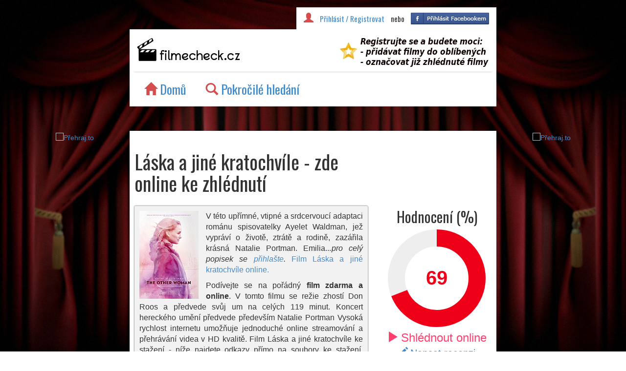

--- FILE ---
content_type: text/html; charset=UTF-8
request_url: https://filmecheck.cz/film-3366-laska-a-jine-kratochvile
body_size: 6963
content:

<!DOCTYPE html>
<html lang="en">
  <head>
	<meta charset="utf-8">
	<meta http-equiv="X-UA-Compatible" content="IE=edge">
	<meta name="description" content="V této upřímné, vtipné a srdcervoucí adaptaci románu spisovatelky Ayelet Waldman, jež vypráví o životě, ztrátě a rodině, zazářila krásná Nata">
	<meta name="author" content="Filmecheck.cz">
	<meta name="keywords" content="Láska a jiné kratochvíle film online zdarma ke zhlédnutí">

	<meta property="og:title" content="Filmecheck.cz mi doporučil: Láska a jiné kratochvíle">
	<meta property="og:site_name" content="filmecheck.cz">
	<meta property="og:url" content="http://filmecheck.cz/film-3366-laska-a-jine-kratochvile">
	<meta property="og:image" content="http://image.pmgstatic.com/cache/resized/w140/files/images/film/posters/159/699/159699798_906fb0.jpg">
	<meta property="og:type" content="video.movie">
	<meta property="og:description" content="V této upřímné, vtipné a srdcervoucí adaptaci románu spisovatelky Ayelet Waldman, jež vypráví o životě, ztrátě a rodině, zazářila krásná Natalie Portman. Emilia (Portman) je absoloventka práv na Harvardu a také novomanželka – právě se provdala za Jacka (Scott Cohen), vysoce postaveného newyorského právníka. Když začala Emilia pracovat v jeho právnické firmě, byl ">

	<link rel="icon" href="favicon.ico">
	<link href='https://fonts.googleapis.com/css?family=Open+Sans:400italic,600italic,700italic,400,700,600&subset=latin,latin-ext' rel='stylesheet' type='text/css'>
	<link href='https://fonts.googleapis.com/css?family=Oswald&subset=latin,latin-ext' rel='stylesheet' type='text/css'>
	<title>Láska a jiné kratochvíle (2009) - film online zdarma</title>

    <!-- Bootstrap core CSS -->
	<link href="styly/style.css" rel="stylesheet">
	<link href="bootstrap/css/bootstrap.css" rel="stylesheet">
	
	<link rel="stylesheet" type="text/css" href="styly/tooltipster.css" />
	<script src="js/jquery-2.1.1.js"></script>
	<script src="js/jquery.tooltipster.js"></script>
	<script src="js/knob.js"></script>
    	<script src="js/jquery.sticky.js"></script>
	<script src="bootstrap/js/bootstrap.js"></script>
    <!-- HTML5 shim and Respond.js IE8 support of HTML5 elements and media queries -->
    <!--[if lt IE 9]>
      <script src="https://oss.maxcdn.com/html5shiv/3.7.2/html5shiv.min.js"></script>
      <script src="https://oss.maxcdn.com/respond/1.4.2/respond.min.js"></script>
    <![endif]-->

  </head>

<body style="text-align: center;">

	<!-- FACEBOOK -->
	<div id="fb-root"></div>
	<script>
		(function(d, s, id) {
		  var js, fjs = d.getElementsByTagName(s)[0];
		  if (d.getElementById(id)) return;
		  js = d.createElement(s); js.id = id;
		  js.src = "//connect.facebook.net/cs_CZ/sdk.js#xfbml=1&appId=317605541737467&version=v2.0";
		  fjs.parentNode.insertBefore(js, fjs);
		}(document, 'script', 'facebook-jssdk'));
	</script>
	<!-- FACEBOOK END -->

	<script type="text/javascript">
		/*/
		$(function() {
			var textToHide = $('.obsah p').text().substring(700);
			var visibleText = $('.obsah p').text().substring(0, 700);
			if (textToHide != "") {
				$('.obsah p')
				    .html(visibleText + ('<span>' + textToHide + '</span>  '))
				    .append('<a id="read-more" title="Více" style="display: inline; cursor: pointer;"> [Celé&hellip;]</a>')
				    .click(function() {
					//$(this).find('a').show();
					//$(this).find('a:last').hide();
				});

				$('.obsah p span').hide();
			}
	
		});/*/
		$( document ).ready(function() {
			$('#myTab a').click(function (e) {
			  e.preventDefault()
			  $(this).tab('show')
			});
			$(".hodnoceni").knob();

			$('#my-tooltip').tooltipster({
                		content: $('<span style="font-size: 20px; line-height: 28px;">Proč Uložto?</span><br><span style="font-size: 14px; line-height: 20px;">Ulož.to nabízí stahování <strong>úplně zdarma</strong> a najdete na něm prakticky <strong>všechny filmy</strong> a další data. Zároveň máte možnost si za výhodné ceny pořídit stahování neomezenou rychlostí. Z českých datových serverů se jedná o ten s největším obsahem.</span>'),
				position: 'bottom',
				maxWidth: 500
           		});

			$('#read-more').click(function() {
				$('.obsah p span').show();
				$('.obsah p a').hide();
			});
			$('#video1').click(function() {
				$("#video1").load("http://filmecheck.cz/prehravac_videa.php?id=3366&sluzba=1");
				
			});
			$('#video2').click(function() {
				$("#video2").load("http://filmecheck.cz/prehravac_videa.php?id=3366&sluzba=2");
			});
			$("#sticker").sticky({topSpacing:0});
    		$("#sticker2").sticky({topSpacing:0});
			$("a.prehraj").click(function(event){
					event.preventDefault();
				});
		});
		function presmeruj(id) {
			window.open("http://filmecheck.cz/prehrat.php?id="+id);
		}
	</script>
	

	<script>
		//window.addEventListener('resize', function(event){
			if ($(window).width() < 640) {
			
				$('.hodnoceni')
				    .trigger(
					'configure',
					{
						"data-width":75,
						"data-thickness":0.3
					}
				    );
			}
		//});
		
	</script>

	<div class="container" style="width:1170px;">

      	<div class="header">
         	<div class="row">
			
			<div class="col-xs-8 col-xs-offset-2">
				<div class="prihlaseni"><span class="glyphicon glyphicon-user" style="color: #D44E4E; margin-right: 10px; font-size: 20px;"></span>
<a href="/uzivatel/login.php">Přihlásit / Registrovat</a>                            <span style="margin-left: 10px; margin-right: 10px;">nebo</span><a href="/uzivatel/socialauth.php?p=facebook&token=zDx5embUbfdFghPcyF2c9urW2IkqmmUWZs1ePd81">
                              <img src="/obrazky/fb2.png" class="" alt="Facebook" style="margin-top:-5px;" title="Přihlásit pomocí Facebook"/>
                          </a>
                

<!--<span class=\"glyphicon glyphicon-play\"></span>  <a href=\"mujprofil.php?seznam=1\" style=\"margin-right: 15px;\">chci vidět</a><span class=\"glyphicon glyphicon-star\"></span> <a href=\"mujprofil.php?seznam=2\" style=\"margin-right: 15px;\">mé oblíbené</a><span class=\"glyphicon glyphicon-eye-open\"></span>  <a href=\"mujprofil.php?seznam=3\" style=\"margin-right: 15px;\">zhlédnuté</a><span class=\"glyphicon glyphicon-eye-close\"></span>  <a href=\"mujprofil.php?seznam=4\" style=\"margin-right: 0px;\">nechci vidět</a>-->
</div>
			 	<div class="menu box">
					<a href="https://filmecheck.cz/"><img src="/obrazky/logo1.jpg" width="222px" style="float:left; margin-top: 10px;"></a>
<a href="https://filmecheck.cz/uzivatel/login.php"><img src="/obrazky/info.jpg" width="320px" id="registrace" style="float:right; margin-top: 10px; margin-right: 0px;"></a>
<hr style="clear:both; margin:0px;" />
<ul>
	<a href="https://filmecheck.cz"><li><span class="glyphicon glyphicon-home" style="color: #D44E4E"></span>  Domů</li></a>
	<a href="https://filmecheck.cz/kriteria.php"><li><span class="glyphicon glyphicon-search" style="color: #D44E4E"></span>  Pokročilé hledání</li></a>
</ul>

<div style="clear:both"></div>

				</div>
			</div>
		</div>
      	</div>

	<div class="row">
		<div class="col-xs-2" style="margin-top: 23px"><div id="sticker"><a href="https://prehrajto.cz/hledej/Láska a jiné kratochvíle/?cc=mpsadr52" target="_blank" title="Přehraj.to"> <img src="https://prehrajto.cz/front/img/banners/cervena2/160x600.png" alt="Přehraj.to"> </a></div></div>
		<div class="col-xs-8">
			
			<div class="film box">
				
				<div class="row">
					<div class="col-xs-12">
						
					</div>
					<div class="col-xs-8">
					
					<h1 style="font-size: 40px;">Láska a jiné kratochvíle - zde online ke zhlédnutí</h1>					
					</div>
					<div class="col-xs-4">

					</div>
				</div>
				<div class="row">
					
					<div class="col-xs-8">
						<div class="metainfo obsah">
						<img src="./plakaty/3366.jpg" height="180px" class="plakat" />	
													<p>V této upřímné, vtipné a srdcervoucí adaptaci románu spisovatelky Ayelet Waldman, jež vypráví o životě, ztrátě a rodině, zazářila krásná Natalie Portman. Emilia...<em>pro celý popisek se <a href="https://filmecheck.cz/uzivatel/login.php">přihlašte</a>.</em> <a href="http://kezhlednuti.online/laska-a-jine-kratochvile-8766">Film Láska a jiné kratochvíle online.</a></p>
							<p>Podívejte se na pořádný <strong>film zdarma a online</strong>. V tomto filmu se režie zhostí Don Roos a předvede svůj um na celých 119 minut. Koncert hereckého umění předvede především Natalie Portman Vysoká rychlost internetu umožňuje jednoduché online streamování a přehrávání videa v HD kvalitě. Film Láska a jiné kratochvíle ke stažení - níže najdete odkazy přímo na soubory ke stažení. Máte-li rádi server csfd.cz, můžete se prokliknout na profil filmu pomocí tlačítka níže. Film je také ke stažení. Podívejte se níže, zda je k dispozici video k filmu a můžete si ho přehrát. Obvykle můžete sledovat film online ze dvou různých zdrojů, Streamuj.tv a netu.tv. Zdarma si film přehrajete přes Netu.tv, na Streamuj.tv je nutné zaplatit symbolický poplatek za lepší kvalitu bez reklam. Stáhnout film Láska a jiné kratochvíle můžete například z úložiště Hellspy. </p>
							
						
						<!-- EDITACE POPISKU -->
						

						<!-- EDITACE POPISKU -->
						</div>
						
					</div>
										<div class="col-xs-4"><h2 style="text-align:center">Hodnocení (%)</h2>
						<input type="text" name="hodnoceni" value="69" class="hodnoceni" data-readOnly=true data-fgColor="#F00018">
						<a href="filmonline.php?id=3366" target="_blank" title="Film online"><span class="online" style="font-size: 24px; color: #ff406f;"><span class="glyphicon glyphicon-play" style="margin-right: 5px; font-size: 24px; color: #ff406f;"></span>Shlédnout online</span></a><br />
                        <!--<a href="https://prehrajto.cz/hledej/Láska a jiné kratochvíle/?cc=woabt098" target="_blank" title="Přehraj.to"><span class="online"><span class="glyphicon glyphicon-play" style="margin-right: 5px; font-size: 32px; color: #ff406f;"></span>Shlédnout online</span></a><br />-->
                        
						
						<a href="http://uprimnerecenze.cz/pridej_recenzi.php" target="_blank"><span class="online"><span class="glyphicon glyphicon-pencil" style="margin-right: 5px;"></span>Napsat recenzi</span></a><br />
						Víte, že můžete přehrávat film hned po zahájení stahování?<br /><a href="https://filmecheck.cz/prehrani_pri_stahovani.php" target="_blank">Návod zde</a>
					</div>

				
				</div> <!-- row end -->
				<div class="row">
					<div class="col-xs-12" id="tlacitka" style="margin-top: 15px">					
											</div>
				</div>
				
				<div class="metainfo" style="font-size: 14px; text-align: left;">
					<div class="row">
						<div class="col-xs-3">
							<span class="glyphicon glyphicon-globe"></span>  USA<br />
							<span class="glyphicon glyphicon-star"></span>  2009<br />
							<span class="glyphicon glyphicon-film"></span>  Drama<br />
							<span class="glyphicon glyphicon-time"></span>  119 minut<br />
						</div>
						<div class="col-xs-5">
							<span class="glyphicon glyphicon-facetime-video"></span><span> Režie: </span>  Don Roos<br />
							<span class="glyphicon glyphicon-user"></span><span> Hrají: </span>  Natalie Portman, Lisa Kudrow, Scott Cohen, Lauren Ambrose, Daisy Tahan, Anthony Rapp, Charlie Tahan, Michael Cristofer, Debra Monk, Mona Fastvold<br />
						</div>
						<div class="col-xs-4">
							<div class="doporucit" align="center">
								<div class="tlacitko"><a href="https://www.facebook.com/sharer.php?app_id=317605541737467&display=popup&sdk=joey&u=http://filmecheck.cz/film-3366-laska-a-jine-kratochvile&ref=plugin" target="_blank"><img src="/obrazky/facebook.png" width="200" alt="profil na csfd.cz" /></a></div>
								<div style="margin-left: 25px"><p>nebo dát</p><div class="fb-like" data-href="http://filmecheck.cz/film-3366-laska-a-jine-kratochvile" data-layout="button_count" data-action="like" data-show-faces="true" data-share="false"></div></div>
							</div>			
						</div>
					</div> <!-- row meta end -->
				</div> 
				
				<div class="row" style="margin: 0 auto; margin-left: -12px; margin-right: 12px;">
					<div class="col-xs-4 tlacitko">
						<a href="https://csfd.cz/film/245168" target="_blank"><img src="/obrazky/csfd.png" width="240" alt="profil na csfd.cz" /></a>
					</div>
					
					<div class="col-xs-4 tlacitko">
						
						
					</div>
					
					<div class="col-xs-4 tlacitko">
						<a href="https://www.youtube.com/results?search_query=Láska+a+jiné+kratochvíle+trailer" target="_blank"><img src="/obrazky/youtube.png" width="240" alt="trailer na youtube" /></a>
					</div>
				</div> <!-- row doporucujeme end -->

				<div class="col-xs-12" style="text-align:center; margin-bottom:10px; font-size: 20px;">
				
				
				
				</div>
				
				
				<div style="clear:both"></div>

				<!-- PREHRAVAC -->
				
				<h2 id="video">Zhlédnout film online</h2><hr />
				<h3>Přehrát online na prehrajto.cz</h3>
				<!--<iframe frameborder="0" width="720px" height="200px" src="https://prehrajto.cz/partnersky-program/iframe/list?rows=1&amp;cols=3&amp;iframeWidth=720&amp;iframeHeight=200&amp;imageWidth=300&amp;maxLength=300&amp;bgColor=%23ffffff&amp;linkColor=%23000000&amp;phrase=&amp;cc=tionuia0"></iframe>-->
				<a href="https://prehrajto.cz/hledej/Láska a jiné kratochvíle/?cc=mpsadr52" target="_blank" title="Přehraj.to"> <img src="https://prehrajto.cz/front/img/banners/animovane/anim_1.gif" alt="Přehraj.to"> </a>
				
				
				
				
				<!-- KONEC PREHRAVAC
				<h2>Film ke stažení</h2>
				<iframe src="http://search.datator.cz/?d=8675304935&typ=soubory&radku=2&sloupcu=3&search=Láska a jiné kratochvíle&sirkaNahled=190&barvaPozadi=FFFFFF&barvaRamecek=000000&barvaOdkaz=000000&delkaNazev=30" style="border:none;width:700px;height:320px;overflow:hidden;"></iframe>
				-->

				<!-- DALSI/PREDCHOZI FILM -->
				
								
				<!-- KONEC DALSI/PREDCHOZI FILM -->
				
				
				<h2>Diskuze k filmu</h2><hr />
				<div class="fb-comments" data-href="http://filmecheck.cz/film-3366-laska-a-jine-kratochvile" data-width="100%" data-numposts="5"></div><div class="row">
				<div class="col-xs-12" style="margin:0px" align="left">
				<h2>Další filmy online</h2>
					<div class="seznam_film">
		<div class="seznam_plakat">
			<a href="https://filmecheck.cz/film-659-parba-na-treti"><img src="./plakaty/659.jpg" height="140px" style="max-width: 100px;"></a>
		</div>
		<div class="seznam_detail">
			<a href="https://filmecheck.cz/film-659-parba-na-treti"><h3>Pařba na třetí</h3></a><br />
			<span class="glyphicon glyphicon-globe"></span>  USA  |  <span class="glyphicon glyphicon-star"></span>  2013  |  <span class="glyphicon glyphicon-film"></span>  Komedie  |  <span class="glyphicon glyphicon-time"></span>  100 min<br /><div class="seznam_popis">
			<p>Jsou to už dva roky. Phil (Bradley Cooper), Stu (Ed Helms) a Doug (Justin Bartha) žijí poklidně ve svých domovech. Tetování byla odstraněna laserem, rejstřík vymazán. Poslední zprávy o magnetu na pohr...</p>
		</div></div><div class="seznam_hodnoceni">
			61%
		</div><div class="seznam_online"><a href="https://filmecheck.cz/film-659-parba-na-treti/#video"><span><span class="glyphicon glyphicon-play"></span>Přehrát</span></a></div></div><div class="seznam_film">
		<div class="seznam_plakat">
			<a href="https://filmecheck.cz/film-2663-iron-man-2"><img src="./plakaty/2663.jpg" height="140px" style="max-width: 100px;"></a>
		</div>
		<div class="seznam_detail">
			<a href="https://filmecheck.cz/film-2663-iron-man-2"><h3>Iron Man 2</h3></a><br />
			<span class="glyphicon glyphicon-globe"></span>  USA  |  <span class="glyphicon glyphicon-star"></span>  2010  |  <span class="glyphicon glyphicon-film"></span>  Akční, Dobrodružný  |  <span class="glyphicon glyphicon-time"></span>  119 min<br /><div class="seznam_popis">
			<p>V hitparádě okouzlujících rošťáků, kteří tu a tam navléknou nějakou masku, aby zachránili svět, by bral bezkonkurenčně první místo. I proto se původem komiksový superhrdina Iron Man dočkal druhého díl...</p>
		</div></div><div class="seznam_hodnoceni">
			73%
		</div><div class="seznam_online"><a href="https://filmecheck.cz/film-2663-iron-man-2/#video"><span><span class="glyphicon glyphicon-play"></span>Přehrát</span></a></div></div><div class="seznam_film">
		<div class="seznam_plakat">
			<a href="https://filmecheck.cz/film-4054-duel-frost-nixon"><img src="./plakaty/4054.jpg" height="140px" style="max-width: 100px;"></a>
		</div>
		<div class="seznam_detail">
			<a href="https://filmecheck.cz/film-4054-duel-frost-nixon"><h3>Duel Frost/Nixon</h3></a><br />
			<span class="glyphicon glyphicon-globe"></span>  USA  |  <span class="glyphicon glyphicon-star"></span>  2008  |  <span class="glyphicon glyphicon-film"></span>  Drama, Historický  |  <span class="glyphicon glyphicon-time"></span>  122 min<br /><div class="seznam_popis">
			<p>Byla to největší válka, která se odehrála před televizními kamerami. Na jedné straně stál bývalý americký prezident Richard Nixon, který jako jediný obyvatel Bílého domu rezignoval na svůj úřad, aby s...</p>
		</div></div><div class="seznam_hodnoceni">
			81%
		</div><div class="seznam_online"><a href="https://filmecheck.cz/film-4054-duel-frost-nixon/#video"><span><span class="glyphicon glyphicon-play"></span>Přehrát</span></a></div></div><div class="seznam_film">
		<div class="seznam_plakat">
			<a href="https://filmecheck.cz/film-3319-zatazeno-obcas-trakare"><img src="./plakaty/3319.jpg" height="140px" style="max-width: 100px;"></a>
		</div>
		<div class="seznam_detail">
			<a href="https://filmecheck.cz/film-3319-zatazeno-obcas-trakare"><h3>Zataženo, občas trakaře</h3></a><br />
			<span class="glyphicon glyphicon-globe"></span>  USA  |  <span class="glyphicon glyphicon-star"></span>  2009  |  <span class="glyphicon glyphicon-film"></span>  Animovaný, Komedie  |  <span class="glyphicon glyphicon-time"></span>  86 min<br /><div class="seznam_popis">
			<p>Snaživý vynálezce Flint Lockwood je podivínský génius, zodpovědný za jedna z nejbizarnějších zařízení, která kdy vznikla. Ale i přesto, že všechny jeho vynálezy, od bot ve spreji až po překladač opičí...</p>
		</div></div><div class="seznam_hodnoceni">
			71%
		</div><div class="seznam_online"><a href="https://filmecheck.cz/film-3319-zatazeno-obcas-trakare/#video"><span><span class="glyphicon glyphicon-play"></span>Přehrát</span></a></div></div><div class="seznam_film">
		<div class="seznam_plakat">
			<a href="https://filmecheck.cz/film-5095-sifra-mistra-leonarda"><img src="./plakaty/5095.jpg" height="140px" style="max-width: 100px;"></a>
		</div>
		<div class="seznam_detail">
			<a href="https://filmecheck.cz/film-5095-sifra-mistra-leonarda"><h3>Šifra mistra Leonarda</h3></a><br />
			<span class="glyphicon glyphicon-globe"></span>  USA  |  <span class="glyphicon glyphicon-star"></span>  2006  |  <span class="glyphicon glyphicon-film"></span>  Mysteriózní, Thriller  |  <span class="glyphicon glyphicon-time"></span>  149 min<br /><div class="seznam_popis">
			<p>V Paříži byl zavražděn hlavní správce Louvru, Jacques Sauniére. Ještě než zemřel, tak kolem sebe stačil naznačit spoustu symboů a šifer. Na místo vraždy si policejní kapitán Bezu Fache povolává newyor...</p>
		</div></div><div class="seznam_hodnoceni">
			68%
		</div><div class="seznam_online"><a href="https://filmecheck.cz/film-5095-sifra-mistra-leonarda/#video"><span><span class="glyphicon glyphicon-play"></span>Přehrát</span></a></div></div>				</div></div>
				<div style="clear:both"></div>
	    		</div> <!-- film box end -->
 		</div>  <!--  col-xs-8 end -->
	<div class="col-xs-2" style="margin-top: 23px;"><div id="sticker2"><a href="https://prehrajto.cz/hledej/Láska a jiné kratochvíle/?cc=mpsadr52" target="_blank" title="Přehraj.to"> <img src="https://prehrajto.cz/front/img/banners/cervena2/160x600.png" alt="Přehraj.to"> </a></div></div>
	</div> <!-- row end -->
   
	<div class="footer" style="text-align:center">
		<p><a href="http://muvy.cz/">Filmy a seriály online</a>, <a href="http://serialecheck.cz/" title="Seriály online">Seriály online</a>, <a href="http://www.uhlizima.cz/" title="Uhlí Třebíč">Prodej uhlí Třebíč</a>, <a href="http://www.nakupnicheck.cz/">Šperky, móda a další na jednom místě</a>, <a href="http://kezhlednuti.online/">Online filmy ke zhlédnutí</a></p>
		<script>
  (function(i,s,o,g,r,a,m){i['GoogleAnalyticsObject']=r;i[r]=i[r]||function(){
  (i[r].q=i[r].q||[]).push(arguments)},i[r].l=1*new Date();a=s.createElement(o),
  m=s.getElementsByTagName(o)[0];a.async=1;a.src=g;m.parentNode.insertBefore(a,m)
  })(window,document,'script','//www.google-analytics.com/analytics.js','ga');

  ga('create', 'UA-20194577-24', 'auto');
  ga('send', 'pageview');

</script>
<!-- Google tag (gtag.js) -->
<script async src="https://www.googletagmanager.com/gtag/js?id=G-JXPDQ425PQ"></script>
<script>
  window.dataLayer = window.dataLayer || [];
  function gtag(){dataLayer.push(arguments);}
  gtag('js', new Date());

  gtag('config', 'G-JXPDQ425PQ');
</script>
	</div>

</div> <!-- /container -->
  <script defer src="https://static.cloudflareinsights.com/beacon.min.js/vcd15cbe7772f49c399c6a5babf22c1241717689176015" integrity="sha512-ZpsOmlRQV6y907TI0dKBHq9Md29nnaEIPlkf84rnaERnq6zvWvPUqr2ft8M1aS28oN72PdrCzSjY4U6VaAw1EQ==" data-cf-beacon='{"version":"2024.11.0","token":"85366d77f0a54b898a5e38b5388c1b2d","r":1,"server_timing":{"name":{"cfCacheStatus":true,"cfEdge":true,"cfExtPri":true,"cfL4":true,"cfOrigin":true,"cfSpeedBrain":true},"location_startswith":null}}' crossorigin="anonymous"></script>
</body>
</html>

